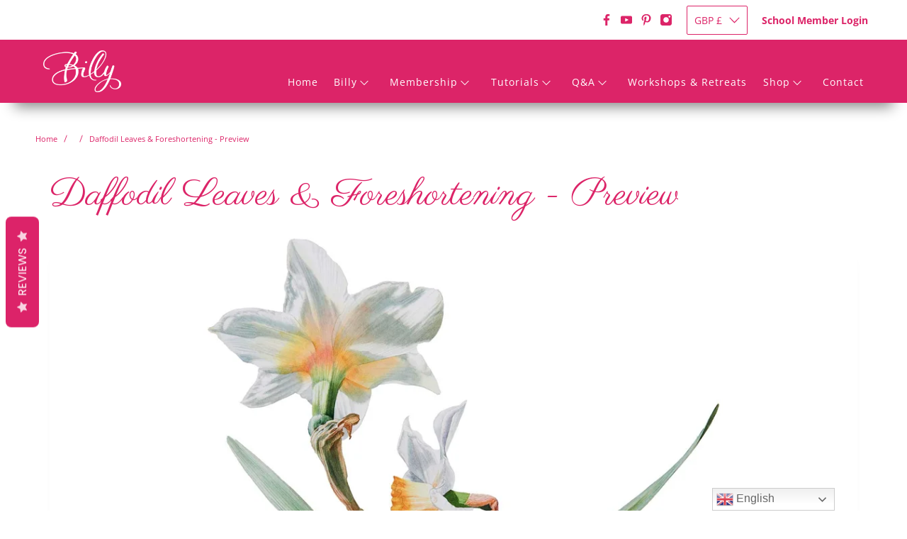

--- FILE ---
content_type: text/html; charset=UTF-8
request_url: https://player.vimeo.com/video/831773040
body_size: 6544
content:
<!DOCTYPE html>
<html lang="en">
<head>
  <meta charset="utf-8">
  <meta name="viewport" content="width=device-width,initial-scale=1,user-scalable=yes">
  
  <link rel="canonical" href="https://player.vimeo.com/video/831773040">
  <meta name="googlebot" content="noindex,indexifembedded">
  
  
  <title>Daffodil Leaves &amp; Foreshortening - Preview on Vimeo</title>
  <style>
      body, html, .player, .fallback {
          overflow: hidden;
          width: 100%;
          height: 100%;
          margin: 0;
          padding: 0;
      }
      .fallback {
          
              background-color: transparent;
          
      }
      .player.loading { opacity: 0; }
      .fallback iframe {
          position: fixed;
          left: 0;
          top: 0;
          width: 100%;
          height: 100%;
      }
  </style>
  <link rel="modulepreload" href="https://f.vimeocdn.com/p/4.46.25/js/player.module.js" crossorigin="anonymous">
  <link rel="modulepreload" href="https://f.vimeocdn.com/p/4.46.25/js/vendor.module.js" crossorigin="anonymous">
  <link rel="preload" href="https://f.vimeocdn.com/p/4.46.25/css/player.css" as="style">
</head>

<body>


<div class="vp-placeholder">
    <style>
        .vp-placeholder,
        .vp-placeholder-thumb,
        .vp-placeholder-thumb::before,
        .vp-placeholder-thumb::after {
            position: absolute;
            top: 0;
            bottom: 0;
            left: 0;
            right: 0;
        }
        .vp-placeholder {
            visibility: hidden;
            width: 100%;
            max-height: 100%;
            height: calc(1080 / 1920 * 100vw);
            max-width: calc(1920 / 1080 * 100vh);
            margin: auto;
        }
        .vp-placeholder-carousel {
            display: none;
            background-color: #000;
            position: absolute;
            left: 0;
            right: 0;
            bottom: -60px;
            height: 60px;
        }
    </style>

    

    
        <style>
            .vp-placeholder-thumb {
                overflow: hidden;
                width: 100%;
                max-height: 100%;
                margin: auto;
            }
            .vp-placeholder-thumb::before,
            .vp-placeholder-thumb::after {
                content: "";
                display: block;
                filter: blur(7px);
                margin: 0;
                background: url(https://i.vimeocdn.com/video/1682749677-8b1446b6a8da7a77f2c4e55892b76401474e41f9be9f4c51b8ed076afa00b2aa-d?mw=80&q=85) 50% 50% / contain no-repeat;
            }
            .vp-placeholder-thumb::before {
                 
                margin: -30px;
            }
        </style>
    

    <div class="vp-placeholder-thumb"></div>
    <div class="vp-placeholder-carousel"></div>
    <script>function placeholderInit(t,h,d,s,n,o){var i=t.querySelector(".vp-placeholder"),v=t.querySelector(".vp-placeholder-thumb");if(h){var p=function(){try{return window.self!==window.top}catch(a){return!0}}(),w=200,y=415,r=60;if(!p&&window.innerWidth>=w&&window.innerWidth<y){i.style.bottom=r+"px",i.style.maxHeight="calc(100vh - "+r+"px)",i.style.maxWidth="calc("+n+" / "+o+" * (100vh - "+r+"px))";var f=t.querySelector(".vp-placeholder-carousel");f.style.display="block"}}if(d){var e=new Image;e.onload=function(){var a=n/o,c=e.width/e.height;if(c<=.95*a||c>=1.05*a){var l=i.getBoundingClientRect(),g=l.right-l.left,b=l.bottom-l.top,m=window.innerWidth/g*100,x=window.innerHeight/b*100;v.style.height="calc("+e.height+" / "+e.width+" * "+m+"vw)",v.style.maxWidth="calc("+e.width+" / "+e.height+" * "+x+"vh)"}i.style.visibility="visible"},e.src=s}else i.style.visibility="visible"}
</script>
    <script>placeholderInit(document,  false ,  true , "https://i.vimeocdn.com/video/1682749677-8b1446b6a8da7a77f2c4e55892b76401474e41f9be9f4c51b8ed076afa00b2aa-d?mw=80\u0026q=85",  1920 ,  1080 );</script>
</div>

<div id="player" class="player"></div>
<script>window.playerConfig = {"cdn_url":"https://f.vimeocdn.com","vimeo_api_url":"api.vimeo.com","request":{"files":{"dash":{"cdns":{"akfire_interconnect_quic":{"avc_url":"https://vod-adaptive-ak.vimeocdn.com/exp=1769028471~acl=%2Fbbdd7333-ae3b-4e31-b00e-c64b78eaf191%2Fpsid%3Deeef2167920a25d9fb595a188c9e2eca2b10c36c0e79cb7a892da585eba6fe23%2F%2A~hmac=e4e15996c932134b80941d70bbe5389cfa420d5fabfd27c987ad561fe79768ac/bbdd7333-ae3b-4e31-b00e-c64b78eaf191/psid=eeef2167920a25d9fb595a188c9e2eca2b10c36c0e79cb7a892da585eba6fe23/v2/playlist/av/primary/prot/cXNyPTE/playlist.json?omit=av1-hevc\u0026pathsig=8c953e4f~pxCdrJ4tYZQQa3s1BYMVK04qEFHba1OBzExMtKieWls\u0026qsr=1\u0026r=dXM%3D\u0026rh=3tdil3","origin":"gcs","url":"https://vod-adaptive-ak.vimeocdn.com/exp=1769028471~acl=%2Fbbdd7333-ae3b-4e31-b00e-c64b78eaf191%2Fpsid%3Deeef2167920a25d9fb595a188c9e2eca2b10c36c0e79cb7a892da585eba6fe23%2F%2A~hmac=e4e15996c932134b80941d70bbe5389cfa420d5fabfd27c987ad561fe79768ac/bbdd7333-ae3b-4e31-b00e-c64b78eaf191/psid=eeef2167920a25d9fb595a188c9e2eca2b10c36c0e79cb7a892da585eba6fe23/v2/playlist/av/primary/prot/cXNyPTE/playlist.json?pathsig=8c953e4f~pxCdrJ4tYZQQa3s1BYMVK04qEFHba1OBzExMtKieWls\u0026qsr=1\u0026r=dXM%3D\u0026rh=3tdil3"},"fastly_skyfire":{"avc_url":"https://skyfire.vimeocdn.com/1769028471-0x35725dbcc2dfbcda1a32b07da5f524ed3964579e/bbdd7333-ae3b-4e31-b00e-c64b78eaf191/psid=eeef2167920a25d9fb595a188c9e2eca2b10c36c0e79cb7a892da585eba6fe23/v2/playlist/av/primary/prot/cXNyPTE/playlist.json?omit=av1-hevc\u0026pathsig=8c953e4f~pxCdrJ4tYZQQa3s1BYMVK04qEFHba1OBzExMtKieWls\u0026qsr=1\u0026r=dXM%3D\u0026rh=3tdil3","origin":"gcs","url":"https://skyfire.vimeocdn.com/1769028471-0x35725dbcc2dfbcda1a32b07da5f524ed3964579e/bbdd7333-ae3b-4e31-b00e-c64b78eaf191/psid=eeef2167920a25d9fb595a188c9e2eca2b10c36c0e79cb7a892da585eba6fe23/v2/playlist/av/primary/prot/cXNyPTE/playlist.json?pathsig=8c953e4f~pxCdrJ4tYZQQa3s1BYMVK04qEFHba1OBzExMtKieWls\u0026qsr=1\u0026r=dXM%3D\u0026rh=3tdil3"}},"default_cdn":"akfire_interconnect_quic","separate_av":true,"streams":[{"profile":"c3347cdf-6c91-4ab3-8d56-737128e7a65f","id":"8872fa18-664c-4921-82d2-b31945e0ecfc","fps":25,"quality":"360p"},{"profile":"f9e4a5d7-8043-4af3-b231-641ca735a130","id":"924e3ad4-43f4-4077-be2d-fd107b1e2def","fps":25,"quality":"540p"},{"profile":"f3f6f5f0-2e6b-4e90-994e-842d1feeabc0","id":"cb153297-d208-4be6-87d0-5dc66bda4ad9","fps":25,"quality":"720p"},{"profile":"5ff7441f-4973-4241-8c2e-976ef4a572b0","id":"9766a46b-e020-44d4-8901-554a79d77aba","fps":25,"quality":"1080p"},{"profile":"d0b41bac-2bf2-4310-8113-df764d486192","id":"54cd9636-5e58-4b7c-a3a5-30f2c2a2e693","fps":25,"quality":"240p"}],"streams_avc":[{"profile":"f3f6f5f0-2e6b-4e90-994e-842d1feeabc0","id":"cb153297-d208-4be6-87d0-5dc66bda4ad9","fps":25,"quality":"720p"},{"profile":"5ff7441f-4973-4241-8c2e-976ef4a572b0","id":"9766a46b-e020-44d4-8901-554a79d77aba","fps":25,"quality":"1080p"},{"profile":"d0b41bac-2bf2-4310-8113-df764d486192","id":"54cd9636-5e58-4b7c-a3a5-30f2c2a2e693","fps":25,"quality":"240p"},{"profile":"c3347cdf-6c91-4ab3-8d56-737128e7a65f","id":"8872fa18-664c-4921-82d2-b31945e0ecfc","fps":25,"quality":"360p"},{"profile":"f9e4a5d7-8043-4af3-b231-641ca735a130","id":"924e3ad4-43f4-4077-be2d-fd107b1e2def","fps":25,"quality":"540p"}]},"hls":{"cdns":{"akfire_interconnect_quic":{"avc_url":"https://vod-adaptive-ak.vimeocdn.com/exp=1769028471~acl=%2Fbbdd7333-ae3b-4e31-b00e-c64b78eaf191%2Fpsid%3Deeef2167920a25d9fb595a188c9e2eca2b10c36c0e79cb7a892da585eba6fe23%2F%2A~hmac=e4e15996c932134b80941d70bbe5389cfa420d5fabfd27c987ad561fe79768ac/bbdd7333-ae3b-4e31-b00e-c64b78eaf191/psid=eeef2167920a25d9fb595a188c9e2eca2b10c36c0e79cb7a892da585eba6fe23/v2/playlist/av/primary/prot/cXNyPTE/playlist.m3u8?omit=av1-hevc-opus\u0026pathsig=8c953e4f~_Y9OyS8BI4NF7m9LbiCxfgha4xYuZIhUmdezEkkQrcc\u0026qsr=1\u0026r=dXM%3D\u0026rh=3tdil3\u0026sf=fmp4","origin":"gcs","url":"https://vod-adaptive-ak.vimeocdn.com/exp=1769028471~acl=%2Fbbdd7333-ae3b-4e31-b00e-c64b78eaf191%2Fpsid%3Deeef2167920a25d9fb595a188c9e2eca2b10c36c0e79cb7a892da585eba6fe23%2F%2A~hmac=e4e15996c932134b80941d70bbe5389cfa420d5fabfd27c987ad561fe79768ac/bbdd7333-ae3b-4e31-b00e-c64b78eaf191/psid=eeef2167920a25d9fb595a188c9e2eca2b10c36c0e79cb7a892da585eba6fe23/v2/playlist/av/primary/prot/cXNyPTE/playlist.m3u8?omit=opus\u0026pathsig=8c953e4f~_Y9OyS8BI4NF7m9LbiCxfgha4xYuZIhUmdezEkkQrcc\u0026qsr=1\u0026r=dXM%3D\u0026rh=3tdil3\u0026sf=fmp4"},"fastly_skyfire":{"avc_url":"https://skyfire.vimeocdn.com/1769028471-0x35725dbcc2dfbcda1a32b07da5f524ed3964579e/bbdd7333-ae3b-4e31-b00e-c64b78eaf191/psid=eeef2167920a25d9fb595a188c9e2eca2b10c36c0e79cb7a892da585eba6fe23/v2/playlist/av/primary/prot/cXNyPTE/playlist.m3u8?omit=av1-hevc-opus\u0026pathsig=8c953e4f~_Y9OyS8BI4NF7m9LbiCxfgha4xYuZIhUmdezEkkQrcc\u0026qsr=1\u0026r=dXM%3D\u0026rh=3tdil3\u0026sf=fmp4","origin":"gcs","url":"https://skyfire.vimeocdn.com/1769028471-0x35725dbcc2dfbcda1a32b07da5f524ed3964579e/bbdd7333-ae3b-4e31-b00e-c64b78eaf191/psid=eeef2167920a25d9fb595a188c9e2eca2b10c36c0e79cb7a892da585eba6fe23/v2/playlist/av/primary/prot/cXNyPTE/playlist.m3u8?omit=opus\u0026pathsig=8c953e4f~_Y9OyS8BI4NF7m9LbiCxfgha4xYuZIhUmdezEkkQrcc\u0026qsr=1\u0026r=dXM%3D\u0026rh=3tdil3\u0026sf=fmp4"}},"default_cdn":"akfire_interconnect_quic","separate_av":true}},"file_codecs":{"av1":[],"avc":["cb153297-d208-4be6-87d0-5dc66bda4ad9","9766a46b-e020-44d4-8901-554a79d77aba","54cd9636-5e58-4b7c-a3a5-30f2c2a2e693","8872fa18-664c-4921-82d2-b31945e0ecfc","924e3ad4-43f4-4077-be2d-fd107b1e2def"],"hevc":{"dvh1":[],"hdr":[],"sdr":[]}},"lang":"en","referrer":"https://billyshowell.com/products/daffodil-leaves-foreshortening-preview","cookie_domain":".vimeo.com","signature":"e7ed7879207af34ddca95d862451fca6","timestamp":1769024871,"expires":3600,"thumb_preview":{"url":"https://videoapi-sprites.vimeocdn.com/video-sprites/image/6586832e-d291-4e7d-af8a-6a44663b0cf4.0.jpeg?ClientID=sulu\u0026Expires=1769028471\u0026Signature=9cd2349d8840a08ca54ae5bdf600cf75f7c04762","height":2640,"width":4686,"frame_height":240,"frame_width":426,"columns":11,"frames":120},"currency":"USD","session":"20a467e918e0e4094e07b2dd6d2c4a929d477b501769024871","cookie":{"volume":1,"quality":null,"hd":0,"captions":null,"transcript":null,"captions_styles":{"color":null,"fontSize":null,"fontFamily":null,"fontOpacity":null,"bgOpacity":null,"windowColor":null,"windowOpacity":null,"bgColor":null,"edgeStyle":null},"audio_language":null,"audio_kind":null,"qoe_survey_vote":0},"build":{"backend":"31e9776","js":"4.46.25"},"urls":{"js":"https://f.vimeocdn.com/p/4.46.25/js/player.js","js_base":"https://f.vimeocdn.com/p/4.46.25/js","js_module":"https://f.vimeocdn.com/p/4.46.25/js/player.module.js","js_vendor_module":"https://f.vimeocdn.com/p/4.46.25/js/vendor.module.js","locales_js":{"de-DE":"https://f.vimeocdn.com/p/4.46.25/js/player.de-DE.js","en":"https://f.vimeocdn.com/p/4.46.25/js/player.js","es":"https://f.vimeocdn.com/p/4.46.25/js/player.es.js","fr-FR":"https://f.vimeocdn.com/p/4.46.25/js/player.fr-FR.js","ja-JP":"https://f.vimeocdn.com/p/4.46.25/js/player.ja-JP.js","ko-KR":"https://f.vimeocdn.com/p/4.46.25/js/player.ko-KR.js","pt-BR":"https://f.vimeocdn.com/p/4.46.25/js/player.pt-BR.js","zh-CN":"https://f.vimeocdn.com/p/4.46.25/js/player.zh-CN.js"},"ambisonics_js":"https://f.vimeocdn.com/p/external/ambisonics.min.js","barebone_js":"https://f.vimeocdn.com/p/4.46.25/js/barebone.js","chromeless_js":"https://f.vimeocdn.com/p/4.46.25/js/chromeless.js","three_js":"https://f.vimeocdn.com/p/external/three.rvimeo.min.js","vuid_js":"https://f.vimeocdn.com/js_opt/modules/utils/vuid.min.js","hive_sdk":"https://f.vimeocdn.com/p/external/hive-sdk.js","hive_interceptor":"https://f.vimeocdn.com/p/external/hive-interceptor.js","proxy":"https://player.vimeo.com/static/proxy.html","css":"https://f.vimeocdn.com/p/4.46.25/css/player.css","chromeless_css":"https://f.vimeocdn.com/p/4.46.25/css/chromeless.css","fresnel":"https://arclight.vimeo.com/add/player-stats","player_telemetry_url":"https://arclight.vimeo.com/player-events","telemetry_base":"https://lensflare.vimeo.com"},"flags":{"plays":1,"dnt":0,"autohide_controls":0,"preload_video":"metadata_on_hover","qoe_survey_forced":0,"ai_widget":0,"ecdn_delta_updates":0,"disable_mms":0,"check_clip_skipping_forward":0},"country":"US","client":{"ip":"18.221.139.240"},"ab_tests":{"cross_origin_texttracks":{"group":"variant","track":false,"data":null}},"atid":"2585198970.1769024871","ai_widget_signature":"45e4e67beb346f78b3405e972574aecc4334afe9edcc2008877db09d9ec0887e_1769028471","config_refresh_url":"https://player.vimeo.com/video/831773040/config/request?atid=2585198970.1769024871\u0026expires=3600\u0026referrer=https%3A%2F%2Fbillyshowell.com%2Fproducts%2Fdaffodil-leaves-foreshortening-preview\u0026session=20a467e918e0e4094e07b2dd6d2c4a929d477b501769024871\u0026signature=e7ed7879207af34ddca95d862451fca6\u0026time=1769024871\u0026v=1"},"player_url":"player.vimeo.com","video":{"id":831773040,"title":"Daffodil Leaves \u0026 Foreshortening - Preview","width":1920,"height":1080,"duration":47,"url":"","share_url":"https://vimeo.com/831773040","embed_code":"\u003ciframe title=\"vimeo-player\" src=\"https://player.vimeo.com/video/831773040?h=cde4169848\" width=\"640\" height=\"360\" frameborder=\"0\" referrerpolicy=\"strict-origin-when-cross-origin\" allow=\"autoplay; fullscreen; picture-in-picture; clipboard-write; encrypted-media; web-share\"   allowfullscreen\u003e\u003c/iframe\u003e","default_to_hd":0,"privacy":"disable","embed_permission":"whitelist","thumbnail_url":"https://i.vimeocdn.com/video/1682749677-8b1446b6a8da7a77f2c4e55892b76401474e41f9be9f4c51b8ed076afa00b2aa-d","owner":{"id":32943113,"name":"Billy Showell Online Tutorials","img":"https://i.vimeocdn.com/portrait/defaults-blue_60x60?region=us","img_2x":"https://i.vimeocdn.com/portrait/defaults-blue_60x60?region=us","url":"https://vimeo.com/user32943113","account_type":"custom"},"spatial":0,"live_event":null,"version":{"current":null,"available":[{"id":559247852,"file_id":3613439487,"is_current":true}]},"unlisted_hash":null,"rating":{"id":6},"fps":25,"bypass_token":"eyJ0eXAiOiJKV1QiLCJhbGciOiJIUzI1NiJ9.eyJjbGlwX2lkIjo4MzE3NzMwNDAsImV4cCI6MTc2OTAyODQ4MH0.dn8fpv-8lHZ7TvSxGElxfe3Mh2kEqbDNG1CE9pQMCsg","channel_layout":"stereo","ai":0,"locale":""},"user":{"id":0,"team_id":0,"team_origin_user_id":0,"account_type":"none","liked":0,"watch_later":0,"owner":0,"mod":0,"logged_in":0,"private_mode_enabled":1,"vimeo_api_client_token":"eyJhbGciOiJIUzI1NiIsInR5cCI6IkpXVCJ9.eyJzZXNzaW9uX2lkIjoiMjBhNDY3ZTkxOGUwZTQwOTRlMDdiMmRkNmQyYzRhOTI5ZDQ3N2I1MDE3NjkwMjQ4NzEiLCJleHAiOjE3NjkwMjg0NzEsImFwcF9pZCI6MTE4MzU5LCJzY29wZXMiOiJwdWJsaWMgc3RhdHMifQ.fcVE4PSYjquwuZz5eHSlLHlq3_rTCAO2y3GPV_NbePQ"},"view":1,"vimeo_url":"vimeo.com","embed":{"audio_track":"","autoplay":0,"autopause":1,"dnt":0,"editor":0,"keyboard":1,"log_plays":1,"loop":0,"muted":0,"on_site":0,"texttrack":"","transparent":1,"outro":"beginning","playsinline":1,"quality":null,"player_id":"","api":null,"app_id":"","color":"dc2468","color_one":"000000","color_two":"dc2468","color_three":"ffffff","color_four":"000000","context":"embed.main","settings":{"auto_pip":1,"badge":0,"byline":0,"collections":0,"color":0,"force_color_one":0,"force_color_two":0,"force_color_three":0,"force_color_four":0,"embed":0,"fullscreen":1,"like":0,"logo":0,"custom_logo":{"img":"https://i.vimeocdn.com/player/636886?sig=3f1106767bc3cf6be06ad141965dc95a6f90b144d19d4d500ef198374f648250\u0026v=1","url":"","sticky":0,"width":100,"height":100},"playbar":1,"portrait":0,"pip":1,"share":0,"spatial_compass":0,"spatial_label":0,"speed":1,"title":0,"volume":1,"watch_later":0,"watch_full_video":1,"controls":1,"airplay":1,"audio_tracks":1,"chapters":1,"chromecast":1,"cc":1,"transcript":1,"quality":1,"play_button_position":0,"ask_ai":0,"skipping_forward":1,"debug_payload_collection_policy":"default"},"create_interactive":{"has_create_interactive":false,"viddata_url":""},"min_quality":null,"max_quality":null,"initial_quality":null,"prefer_mms":1}}</script>
<script>const fullscreenSupported="exitFullscreen"in document||"webkitExitFullscreen"in document||"webkitCancelFullScreen"in document||"mozCancelFullScreen"in document||"msExitFullscreen"in document||"webkitEnterFullScreen"in document.createElement("video");var isIE=checkIE(window.navigator.userAgent),incompatibleBrowser=!fullscreenSupported||isIE;window.noModuleLoading=!1,window.dynamicImportSupported=!1,window.cssLayersSupported=typeof CSSLayerBlockRule<"u",window.isInIFrame=function(){try{return window.self!==window.top}catch(e){return!0}}(),!window.isInIFrame&&/twitter/i.test(navigator.userAgent)&&window.playerConfig.video.url&&(window.location=window.playerConfig.video.url),window.playerConfig.request.lang&&document.documentElement.setAttribute("lang",window.playerConfig.request.lang),window.loadScript=function(e){var n=document.getElementsByTagName("script")[0];n&&n.parentNode?n.parentNode.insertBefore(e,n):document.head.appendChild(e)},window.loadVUID=function(){if(!window.playerConfig.request.flags.dnt&&!window.playerConfig.embed.dnt){window._vuid=[["pid",window.playerConfig.request.session]];var e=document.createElement("script");e.async=!0,e.src=window.playerConfig.request.urls.vuid_js,window.loadScript(e)}},window.loadCSS=function(e,n){var i={cssDone:!1,startTime:new Date().getTime(),link:e.createElement("link")};return i.link.rel="stylesheet",i.link.href=n,e.getElementsByTagName("head")[0].appendChild(i.link),i.link.onload=function(){i.cssDone=!0},i},window.loadLegacyJS=function(e,n){if(incompatibleBrowser){var i=e.querySelector(".vp-placeholder");i&&i.parentNode&&i.parentNode.removeChild(i);let a=`/video/${window.playerConfig.video.id}/fallback`;window.playerConfig.request.referrer&&(a+=`?referrer=${window.playerConfig.request.referrer}`),n.innerHTML=`<div class="fallback"><iframe title="unsupported message" src="${a}" frameborder="0"></iframe></div>`}else{n.className="player loading";var t=window.loadCSS(e,window.playerConfig.request.urls.css),r=e.createElement("script"),o=!1;r.src=window.playerConfig.request.urls.js,window.loadScript(r),r["onreadystatechange"in r?"onreadystatechange":"onload"]=function(){!o&&(!this.readyState||this.readyState==="loaded"||this.readyState==="complete")&&(o=!0,playerObject=new VimeoPlayer(n,window.playerConfig,t.cssDone||{link:t.link,startTime:t.startTime}))},window.loadVUID()}};function checkIE(e){e=e&&e.toLowerCase?e.toLowerCase():"";function n(r){return r=r.toLowerCase(),new RegExp(r).test(e);return browserRegEx}var i=n("msie")?parseFloat(e.replace(/^.*msie (\d+).*$/,"$1")):!1,t=n("trident")?parseFloat(e.replace(/^.*trident\/(\d+)\.(\d+).*$/,"$1.$2"))+4:!1;return i||t}
</script>
<script nomodule>
  window.noModuleLoading = true;
  var playerEl = document.getElementById('player');
  window.loadLegacyJS(document, playerEl);
</script>
<script type="module">try{import("").catch(()=>{})}catch(t){}window.dynamicImportSupported=!0;
</script>
<script type="module">if(!window.dynamicImportSupported||!window.cssLayersSupported){if(!window.noModuleLoading){window.noModuleLoading=!0;var playerEl=document.getElementById("player");window.loadLegacyJS(document,playerEl)}var moduleScriptLoader=document.getElementById("js-module-block");moduleScriptLoader&&moduleScriptLoader.parentElement.removeChild(moduleScriptLoader)}
</script>
<script type="module" id="js-module-block">if(!window.noModuleLoading&&window.dynamicImportSupported&&window.cssLayersSupported){const n=document.getElementById("player"),e=window.loadCSS(document,window.playerConfig.request.urls.css);import(window.playerConfig.request.urls.js_module).then(function(o){new o.VimeoPlayer(n,window.playerConfig,e.cssDone||{link:e.link,startTime:e.startTime}),window.loadVUID()}).catch(function(o){throw/TypeError:[A-z ]+import[A-z ]+module/gi.test(o)&&window.loadLegacyJS(document,n),o})}
</script>

<script type="application/ld+json">{"embedUrl":"https://player.vimeo.com/video/831773040?h=cde4169848","thumbnailUrl":"https://i.vimeocdn.com/video/1682749677-8b1446b6a8da7a77f2c4e55892b76401474e41f9be9f4c51b8ed076afa00b2aa-d?f=webp","name":"Daffodil Leaves \u0026 Foreshortening - Preview","description":"This is \"Daffodil Leaves \u0026 Foreshortening - Preview\" by \"Billy Showell Online Tutorials\" on Vimeo, the home for high quality videos and the people who love them.","duration":"PT47S","uploadDate":"2023-05-31T02:27:36-04:00","@context":"https://schema.org/","@type":"VideoObject"}</script>

</body>
</html>


--- FILE ---
content_type: text/html; charset=UTF-8
request_url: https://player.vimeo.com/video/831773040
body_size: 6550
content:
<!DOCTYPE html>
<html lang="en">
<head>
  <meta charset="utf-8">
  <meta name="viewport" content="width=device-width,initial-scale=1,user-scalable=yes">
  
  <link rel="canonical" href="https://player.vimeo.com/video/831773040">
  <meta name="googlebot" content="noindex,indexifembedded">
  
  
  <title>Daffodil Leaves &amp; Foreshortening - Preview on Vimeo</title>
  <style>
      body, html, .player, .fallback {
          overflow: hidden;
          width: 100%;
          height: 100%;
          margin: 0;
          padding: 0;
      }
      .fallback {
          
              background-color: transparent;
          
      }
      .player.loading { opacity: 0; }
      .fallback iframe {
          position: fixed;
          left: 0;
          top: 0;
          width: 100%;
          height: 100%;
      }
  </style>
  <link rel="modulepreload" href="https://f.vimeocdn.com/p/4.46.25/js/player.module.js" crossorigin="anonymous">
  <link rel="modulepreload" href="https://f.vimeocdn.com/p/4.46.25/js/vendor.module.js" crossorigin="anonymous">
  <link rel="preload" href="https://f.vimeocdn.com/p/4.46.25/css/player.css" as="style">
</head>

<body>


<div class="vp-placeholder">
    <style>
        .vp-placeholder,
        .vp-placeholder-thumb,
        .vp-placeholder-thumb::before,
        .vp-placeholder-thumb::after {
            position: absolute;
            top: 0;
            bottom: 0;
            left: 0;
            right: 0;
        }
        .vp-placeholder {
            visibility: hidden;
            width: 100%;
            max-height: 100%;
            height: calc(1080 / 1920 * 100vw);
            max-width: calc(1920 / 1080 * 100vh);
            margin: auto;
        }
        .vp-placeholder-carousel {
            display: none;
            background-color: #000;
            position: absolute;
            left: 0;
            right: 0;
            bottom: -60px;
            height: 60px;
        }
    </style>

    

    
        <style>
            .vp-placeholder-thumb {
                overflow: hidden;
                width: 100%;
                max-height: 100%;
                margin: auto;
            }
            .vp-placeholder-thumb::before,
            .vp-placeholder-thumb::after {
                content: "";
                display: block;
                filter: blur(7px);
                margin: 0;
                background: url(https://i.vimeocdn.com/video/1682749677-8b1446b6a8da7a77f2c4e55892b76401474e41f9be9f4c51b8ed076afa00b2aa-d?mw=80&q=85) 50% 50% / contain no-repeat;
            }
            .vp-placeholder-thumb::before {
                 
                margin: -30px;
            }
        </style>
    

    <div class="vp-placeholder-thumb"></div>
    <div class="vp-placeholder-carousel"></div>
    <script>function placeholderInit(t,h,d,s,n,o){var i=t.querySelector(".vp-placeholder"),v=t.querySelector(".vp-placeholder-thumb");if(h){var p=function(){try{return window.self!==window.top}catch(a){return!0}}(),w=200,y=415,r=60;if(!p&&window.innerWidth>=w&&window.innerWidth<y){i.style.bottom=r+"px",i.style.maxHeight="calc(100vh - "+r+"px)",i.style.maxWidth="calc("+n+" / "+o+" * (100vh - "+r+"px))";var f=t.querySelector(".vp-placeholder-carousel");f.style.display="block"}}if(d){var e=new Image;e.onload=function(){var a=n/o,c=e.width/e.height;if(c<=.95*a||c>=1.05*a){var l=i.getBoundingClientRect(),g=l.right-l.left,b=l.bottom-l.top,m=window.innerWidth/g*100,x=window.innerHeight/b*100;v.style.height="calc("+e.height+" / "+e.width+" * "+m+"vw)",v.style.maxWidth="calc("+e.width+" / "+e.height+" * "+x+"vh)"}i.style.visibility="visible"},e.src=s}else i.style.visibility="visible"}
</script>
    <script>placeholderInit(document,  false ,  true , "https://i.vimeocdn.com/video/1682749677-8b1446b6a8da7a77f2c4e55892b76401474e41f9be9f4c51b8ed076afa00b2aa-d?mw=80\u0026q=85",  1920 ,  1080 );</script>
</div>

<div id="player" class="player"></div>
<script>window.playerConfig = {"cdn_url":"https://f.vimeocdn.com","vimeo_api_url":"api.vimeo.com","request":{"files":{"dash":{"cdns":{"akfire_interconnect_quic":{"avc_url":"https://vod-adaptive-ak.vimeocdn.com/exp=1769028472~acl=%2Fbbdd7333-ae3b-4e31-b00e-c64b78eaf191%2Fpsid%3Dc227cb5cf5f51b439d3f0718248bbac3d18a84352e82bc7a823823414fb65a41%2F%2A~hmac=416dcf66f454909ad57f058cdac552eb9c7cc0ffecc553cab33e6a93560b5dfb/bbdd7333-ae3b-4e31-b00e-c64b78eaf191/psid=c227cb5cf5f51b439d3f0718248bbac3d18a84352e82bc7a823823414fb65a41/v2/playlist/av/primary/prot/cXNyPTE/playlist.json?omit=av1-hevc\u0026pathsig=8c953e4f~pxCdrJ4tYZQQa3s1BYMVK04qEFHba1OBzExMtKieWls\u0026qsr=1\u0026r=dXM%3D\u0026rh=3tdil3","origin":"gcs","url":"https://vod-adaptive-ak.vimeocdn.com/exp=1769028472~acl=%2Fbbdd7333-ae3b-4e31-b00e-c64b78eaf191%2Fpsid%3Dc227cb5cf5f51b439d3f0718248bbac3d18a84352e82bc7a823823414fb65a41%2F%2A~hmac=416dcf66f454909ad57f058cdac552eb9c7cc0ffecc553cab33e6a93560b5dfb/bbdd7333-ae3b-4e31-b00e-c64b78eaf191/psid=c227cb5cf5f51b439d3f0718248bbac3d18a84352e82bc7a823823414fb65a41/v2/playlist/av/primary/prot/cXNyPTE/playlist.json?pathsig=8c953e4f~pxCdrJ4tYZQQa3s1BYMVK04qEFHba1OBzExMtKieWls\u0026qsr=1\u0026r=dXM%3D\u0026rh=3tdil3"},"fastly_skyfire":{"avc_url":"https://skyfire.vimeocdn.com/1769028472-0x59dab118b5415071ad85edf3e74db2ebed951985/bbdd7333-ae3b-4e31-b00e-c64b78eaf191/psid=c227cb5cf5f51b439d3f0718248bbac3d18a84352e82bc7a823823414fb65a41/v2/playlist/av/primary/prot/cXNyPTE/playlist.json?omit=av1-hevc\u0026pathsig=8c953e4f~pxCdrJ4tYZQQa3s1BYMVK04qEFHba1OBzExMtKieWls\u0026qsr=1\u0026r=dXM%3D\u0026rh=3tdil3","origin":"gcs","url":"https://skyfire.vimeocdn.com/1769028472-0x59dab118b5415071ad85edf3e74db2ebed951985/bbdd7333-ae3b-4e31-b00e-c64b78eaf191/psid=c227cb5cf5f51b439d3f0718248bbac3d18a84352e82bc7a823823414fb65a41/v2/playlist/av/primary/prot/cXNyPTE/playlist.json?pathsig=8c953e4f~pxCdrJ4tYZQQa3s1BYMVK04qEFHba1OBzExMtKieWls\u0026qsr=1\u0026r=dXM%3D\u0026rh=3tdil3"}},"default_cdn":"akfire_interconnect_quic","separate_av":true,"streams":[{"profile":"d0b41bac-2bf2-4310-8113-df764d486192","id":"54cd9636-5e58-4b7c-a3a5-30f2c2a2e693","fps":25,"quality":"240p"},{"profile":"c3347cdf-6c91-4ab3-8d56-737128e7a65f","id":"8872fa18-664c-4921-82d2-b31945e0ecfc","fps":25,"quality":"360p"},{"profile":"f3f6f5f0-2e6b-4e90-994e-842d1feeabc0","id":"cb153297-d208-4be6-87d0-5dc66bda4ad9","fps":25,"quality":"720p"},{"profile":"5ff7441f-4973-4241-8c2e-976ef4a572b0","id":"9766a46b-e020-44d4-8901-554a79d77aba","fps":25,"quality":"1080p"},{"profile":"f9e4a5d7-8043-4af3-b231-641ca735a130","id":"924e3ad4-43f4-4077-be2d-fd107b1e2def","fps":25,"quality":"540p"}],"streams_avc":[{"profile":"f3f6f5f0-2e6b-4e90-994e-842d1feeabc0","id":"cb153297-d208-4be6-87d0-5dc66bda4ad9","fps":25,"quality":"720p"},{"profile":"5ff7441f-4973-4241-8c2e-976ef4a572b0","id":"9766a46b-e020-44d4-8901-554a79d77aba","fps":25,"quality":"1080p"},{"profile":"f9e4a5d7-8043-4af3-b231-641ca735a130","id":"924e3ad4-43f4-4077-be2d-fd107b1e2def","fps":25,"quality":"540p"},{"profile":"d0b41bac-2bf2-4310-8113-df764d486192","id":"54cd9636-5e58-4b7c-a3a5-30f2c2a2e693","fps":25,"quality":"240p"},{"profile":"c3347cdf-6c91-4ab3-8d56-737128e7a65f","id":"8872fa18-664c-4921-82d2-b31945e0ecfc","fps":25,"quality":"360p"}]},"hls":{"cdns":{"akfire_interconnect_quic":{"avc_url":"https://vod-adaptive-ak.vimeocdn.com/exp=1769028472~acl=%2Fbbdd7333-ae3b-4e31-b00e-c64b78eaf191%2Fpsid%3Dc227cb5cf5f51b439d3f0718248bbac3d18a84352e82bc7a823823414fb65a41%2F%2A~hmac=416dcf66f454909ad57f058cdac552eb9c7cc0ffecc553cab33e6a93560b5dfb/bbdd7333-ae3b-4e31-b00e-c64b78eaf191/psid=c227cb5cf5f51b439d3f0718248bbac3d18a84352e82bc7a823823414fb65a41/v2/playlist/av/primary/prot/cXNyPTE/playlist.m3u8?omit=av1-hevc-opus\u0026pathsig=8c953e4f~_Y9OyS8BI4NF7m9LbiCxfgha4xYuZIhUmdezEkkQrcc\u0026qsr=1\u0026r=dXM%3D\u0026rh=3tdil3\u0026sf=fmp4","origin":"gcs","url":"https://vod-adaptive-ak.vimeocdn.com/exp=1769028472~acl=%2Fbbdd7333-ae3b-4e31-b00e-c64b78eaf191%2Fpsid%3Dc227cb5cf5f51b439d3f0718248bbac3d18a84352e82bc7a823823414fb65a41%2F%2A~hmac=416dcf66f454909ad57f058cdac552eb9c7cc0ffecc553cab33e6a93560b5dfb/bbdd7333-ae3b-4e31-b00e-c64b78eaf191/psid=c227cb5cf5f51b439d3f0718248bbac3d18a84352e82bc7a823823414fb65a41/v2/playlist/av/primary/prot/cXNyPTE/playlist.m3u8?omit=opus\u0026pathsig=8c953e4f~_Y9OyS8BI4NF7m9LbiCxfgha4xYuZIhUmdezEkkQrcc\u0026qsr=1\u0026r=dXM%3D\u0026rh=3tdil3\u0026sf=fmp4"},"fastly_skyfire":{"avc_url":"https://skyfire.vimeocdn.com/1769028472-0x59dab118b5415071ad85edf3e74db2ebed951985/bbdd7333-ae3b-4e31-b00e-c64b78eaf191/psid=c227cb5cf5f51b439d3f0718248bbac3d18a84352e82bc7a823823414fb65a41/v2/playlist/av/primary/prot/cXNyPTE/playlist.m3u8?omit=av1-hevc-opus\u0026pathsig=8c953e4f~_Y9OyS8BI4NF7m9LbiCxfgha4xYuZIhUmdezEkkQrcc\u0026qsr=1\u0026r=dXM%3D\u0026rh=3tdil3\u0026sf=fmp4","origin":"gcs","url":"https://skyfire.vimeocdn.com/1769028472-0x59dab118b5415071ad85edf3e74db2ebed951985/bbdd7333-ae3b-4e31-b00e-c64b78eaf191/psid=c227cb5cf5f51b439d3f0718248bbac3d18a84352e82bc7a823823414fb65a41/v2/playlist/av/primary/prot/cXNyPTE/playlist.m3u8?omit=opus\u0026pathsig=8c953e4f~_Y9OyS8BI4NF7m9LbiCxfgha4xYuZIhUmdezEkkQrcc\u0026qsr=1\u0026r=dXM%3D\u0026rh=3tdil3\u0026sf=fmp4"}},"default_cdn":"akfire_interconnect_quic","separate_av":true}},"file_codecs":{"av1":[],"avc":["cb153297-d208-4be6-87d0-5dc66bda4ad9","9766a46b-e020-44d4-8901-554a79d77aba","924e3ad4-43f4-4077-be2d-fd107b1e2def","54cd9636-5e58-4b7c-a3a5-30f2c2a2e693","8872fa18-664c-4921-82d2-b31945e0ecfc"],"hevc":{"dvh1":[],"hdr":[],"sdr":[]}},"lang":"en","referrer":"https://billyshowell.com/products/daffodil-leaves-foreshortening-preview","cookie_domain":".vimeo.com","signature":"ede73814a35820227986f109c165e32b","timestamp":1769024872,"expires":3600,"thumb_preview":{"url":"https://videoapi-sprites.vimeocdn.com/video-sprites/image/6586832e-d291-4e7d-af8a-6a44663b0cf4.0.jpeg?ClientID=sulu\u0026Expires=1769028471\u0026Signature=9cd2349d8840a08ca54ae5bdf600cf75f7c04762","height":2640,"width":4686,"frame_height":240,"frame_width":426,"columns":11,"frames":120},"currency":"USD","session":"703bdaca8b75dc014b4c314d2a60db28cbfaa2bd1769024872","cookie":{"volume":1,"quality":null,"hd":0,"captions":null,"transcript":null,"captions_styles":{"color":null,"fontSize":null,"fontFamily":null,"fontOpacity":null,"bgOpacity":null,"windowColor":null,"windowOpacity":null,"bgColor":null,"edgeStyle":null},"audio_language":null,"audio_kind":null,"qoe_survey_vote":0},"build":{"backend":"31e9776","js":"4.46.25"},"urls":{"js":"https://f.vimeocdn.com/p/4.46.25/js/player.js","js_base":"https://f.vimeocdn.com/p/4.46.25/js","js_module":"https://f.vimeocdn.com/p/4.46.25/js/player.module.js","js_vendor_module":"https://f.vimeocdn.com/p/4.46.25/js/vendor.module.js","locales_js":{"de-DE":"https://f.vimeocdn.com/p/4.46.25/js/player.de-DE.js","en":"https://f.vimeocdn.com/p/4.46.25/js/player.js","es":"https://f.vimeocdn.com/p/4.46.25/js/player.es.js","fr-FR":"https://f.vimeocdn.com/p/4.46.25/js/player.fr-FR.js","ja-JP":"https://f.vimeocdn.com/p/4.46.25/js/player.ja-JP.js","ko-KR":"https://f.vimeocdn.com/p/4.46.25/js/player.ko-KR.js","pt-BR":"https://f.vimeocdn.com/p/4.46.25/js/player.pt-BR.js","zh-CN":"https://f.vimeocdn.com/p/4.46.25/js/player.zh-CN.js"},"ambisonics_js":"https://f.vimeocdn.com/p/external/ambisonics.min.js","barebone_js":"https://f.vimeocdn.com/p/4.46.25/js/barebone.js","chromeless_js":"https://f.vimeocdn.com/p/4.46.25/js/chromeless.js","three_js":"https://f.vimeocdn.com/p/external/three.rvimeo.min.js","vuid_js":"https://f.vimeocdn.com/js_opt/modules/utils/vuid.min.js","hive_sdk":"https://f.vimeocdn.com/p/external/hive-sdk.js","hive_interceptor":"https://f.vimeocdn.com/p/external/hive-interceptor.js","proxy":"https://player.vimeo.com/static/proxy.html","css":"https://f.vimeocdn.com/p/4.46.25/css/player.css","chromeless_css":"https://f.vimeocdn.com/p/4.46.25/css/chromeless.css","fresnel":"https://arclight.vimeo.com/add/player-stats","player_telemetry_url":"https://arclight.vimeo.com/player-events","telemetry_base":"https://lensflare.vimeo.com"},"flags":{"plays":1,"dnt":0,"autohide_controls":0,"preload_video":"metadata_on_hover","qoe_survey_forced":0,"ai_widget":0,"ecdn_delta_updates":0,"disable_mms":0,"check_clip_skipping_forward":0},"country":"US","client":{"ip":"18.221.139.240"},"ab_tests":{"cross_origin_texttracks":{"group":"variant","track":false,"data":null}},"atid":"426417052.1769024872","ai_widget_signature":"62c7e3b7665175e4b052ddff691189de1bb305064fc22217e559d432970652e3_1769028472","config_refresh_url":"https://player.vimeo.com/video/831773040/config/request?atid=426417052.1769024872\u0026expires=3600\u0026referrer=https%3A%2F%2Fbillyshowell.com%2Fproducts%2Fdaffodil-leaves-foreshortening-preview\u0026session=703bdaca8b75dc014b4c314d2a60db28cbfaa2bd1769024872\u0026signature=ede73814a35820227986f109c165e32b\u0026time=1769024872\u0026v=1"},"player_url":"player.vimeo.com","video":{"id":831773040,"title":"Daffodil Leaves \u0026 Foreshortening - Preview","width":1920,"height":1080,"duration":47,"url":"","share_url":"https://vimeo.com/831773040","embed_code":"\u003ciframe title=\"vimeo-player\" src=\"https://player.vimeo.com/video/831773040?h=cde4169848\" width=\"640\" height=\"360\" frameborder=\"0\" referrerpolicy=\"strict-origin-when-cross-origin\" allow=\"autoplay; fullscreen; picture-in-picture; clipboard-write; encrypted-media; web-share\"   allowfullscreen\u003e\u003c/iframe\u003e","default_to_hd":0,"privacy":"disable","embed_permission":"whitelist","thumbnail_url":"https://i.vimeocdn.com/video/1682749677-8b1446b6a8da7a77f2c4e55892b76401474e41f9be9f4c51b8ed076afa00b2aa-d","owner":{"id":32943113,"name":"Billy Showell Online Tutorials","img":"https://i.vimeocdn.com/portrait/defaults-blue_60x60?region=us","img_2x":"https://i.vimeocdn.com/portrait/defaults-blue_60x60?region=us","url":"https://vimeo.com/user32943113","account_type":"custom"},"spatial":0,"live_event":null,"version":{"current":null,"available":[{"id":559247852,"file_id":3613439487,"is_current":true}]},"unlisted_hash":null,"rating":{"id":6},"fps":25,"bypass_token":"eyJ0eXAiOiJKV1QiLCJhbGciOiJIUzI1NiJ9.eyJjbGlwX2lkIjo4MzE3NzMwNDAsImV4cCI6MTc2OTAyODQ4MH0.dn8fpv-8lHZ7TvSxGElxfe3Mh2kEqbDNG1CE9pQMCsg","channel_layout":"stereo","ai":0,"locale":""},"user":{"id":0,"team_id":0,"team_origin_user_id":0,"account_type":"none","liked":0,"watch_later":0,"owner":0,"mod":0,"logged_in":0,"private_mode_enabled":1,"vimeo_api_client_token":"eyJhbGciOiJIUzI1NiIsInR5cCI6IkpXVCJ9.eyJzZXNzaW9uX2lkIjoiNzAzYmRhY2E4Yjc1ZGMwMTRiNGMzMTRkMmE2MGRiMjhjYmZhYTJiZDE3NjkwMjQ4NzIiLCJleHAiOjE3NjkwMjg0NzIsImFwcF9pZCI6MTE4MzU5LCJzY29wZXMiOiJwdWJsaWMgc3RhdHMifQ._0Cb4xc5EPa20oUiygnJ1o2lxHIY8NoJxZtnswZBEJs"},"view":1,"vimeo_url":"vimeo.com","embed":{"audio_track":"","autoplay":0,"autopause":1,"dnt":0,"editor":0,"keyboard":1,"log_plays":1,"loop":0,"muted":0,"on_site":0,"texttrack":"","transparent":1,"outro":"beginning","playsinline":1,"quality":null,"player_id":"","api":null,"app_id":"","color":"dc2468","color_one":"000000","color_two":"dc2468","color_three":"ffffff","color_four":"000000","context":"embed.main","settings":{"auto_pip":1,"badge":0,"byline":0,"collections":0,"color":0,"force_color_one":0,"force_color_two":0,"force_color_three":0,"force_color_four":0,"embed":0,"fullscreen":1,"like":0,"logo":0,"custom_logo":{"img":"https://i.vimeocdn.com/player/636886?sig=3f1106767bc3cf6be06ad141965dc95a6f90b144d19d4d500ef198374f648250\u0026v=1","url":"","sticky":0,"width":100,"height":100},"playbar":1,"portrait":0,"pip":1,"share":0,"spatial_compass":0,"spatial_label":0,"speed":1,"title":0,"volume":1,"watch_later":0,"watch_full_video":1,"controls":1,"airplay":1,"audio_tracks":1,"chapters":1,"chromecast":1,"cc":1,"transcript":1,"quality":1,"play_button_position":0,"ask_ai":0,"skipping_forward":1,"debug_payload_collection_policy":"default"},"create_interactive":{"has_create_interactive":false,"viddata_url":""},"min_quality":null,"max_quality":null,"initial_quality":null,"prefer_mms":1}}</script>
<script>const fullscreenSupported="exitFullscreen"in document||"webkitExitFullscreen"in document||"webkitCancelFullScreen"in document||"mozCancelFullScreen"in document||"msExitFullscreen"in document||"webkitEnterFullScreen"in document.createElement("video");var isIE=checkIE(window.navigator.userAgent),incompatibleBrowser=!fullscreenSupported||isIE;window.noModuleLoading=!1,window.dynamicImportSupported=!1,window.cssLayersSupported=typeof CSSLayerBlockRule<"u",window.isInIFrame=function(){try{return window.self!==window.top}catch(e){return!0}}(),!window.isInIFrame&&/twitter/i.test(navigator.userAgent)&&window.playerConfig.video.url&&(window.location=window.playerConfig.video.url),window.playerConfig.request.lang&&document.documentElement.setAttribute("lang",window.playerConfig.request.lang),window.loadScript=function(e){var n=document.getElementsByTagName("script")[0];n&&n.parentNode?n.parentNode.insertBefore(e,n):document.head.appendChild(e)},window.loadVUID=function(){if(!window.playerConfig.request.flags.dnt&&!window.playerConfig.embed.dnt){window._vuid=[["pid",window.playerConfig.request.session]];var e=document.createElement("script");e.async=!0,e.src=window.playerConfig.request.urls.vuid_js,window.loadScript(e)}},window.loadCSS=function(e,n){var i={cssDone:!1,startTime:new Date().getTime(),link:e.createElement("link")};return i.link.rel="stylesheet",i.link.href=n,e.getElementsByTagName("head")[0].appendChild(i.link),i.link.onload=function(){i.cssDone=!0},i},window.loadLegacyJS=function(e,n){if(incompatibleBrowser){var i=e.querySelector(".vp-placeholder");i&&i.parentNode&&i.parentNode.removeChild(i);let a=`/video/${window.playerConfig.video.id}/fallback`;window.playerConfig.request.referrer&&(a+=`?referrer=${window.playerConfig.request.referrer}`),n.innerHTML=`<div class="fallback"><iframe title="unsupported message" src="${a}" frameborder="0"></iframe></div>`}else{n.className="player loading";var t=window.loadCSS(e,window.playerConfig.request.urls.css),r=e.createElement("script"),o=!1;r.src=window.playerConfig.request.urls.js,window.loadScript(r),r["onreadystatechange"in r?"onreadystatechange":"onload"]=function(){!o&&(!this.readyState||this.readyState==="loaded"||this.readyState==="complete")&&(o=!0,playerObject=new VimeoPlayer(n,window.playerConfig,t.cssDone||{link:t.link,startTime:t.startTime}))},window.loadVUID()}};function checkIE(e){e=e&&e.toLowerCase?e.toLowerCase():"";function n(r){return r=r.toLowerCase(),new RegExp(r).test(e);return browserRegEx}var i=n("msie")?parseFloat(e.replace(/^.*msie (\d+).*$/,"$1")):!1,t=n("trident")?parseFloat(e.replace(/^.*trident\/(\d+)\.(\d+).*$/,"$1.$2"))+4:!1;return i||t}
</script>
<script nomodule>
  window.noModuleLoading = true;
  var playerEl = document.getElementById('player');
  window.loadLegacyJS(document, playerEl);
</script>
<script type="module">try{import("").catch(()=>{})}catch(t){}window.dynamicImportSupported=!0;
</script>
<script type="module">if(!window.dynamicImportSupported||!window.cssLayersSupported){if(!window.noModuleLoading){window.noModuleLoading=!0;var playerEl=document.getElementById("player");window.loadLegacyJS(document,playerEl)}var moduleScriptLoader=document.getElementById("js-module-block");moduleScriptLoader&&moduleScriptLoader.parentElement.removeChild(moduleScriptLoader)}
</script>
<script type="module" id="js-module-block">if(!window.noModuleLoading&&window.dynamicImportSupported&&window.cssLayersSupported){const n=document.getElementById("player"),e=window.loadCSS(document,window.playerConfig.request.urls.css);import(window.playerConfig.request.urls.js_module).then(function(o){new o.VimeoPlayer(n,window.playerConfig,e.cssDone||{link:e.link,startTime:e.startTime}),window.loadVUID()}).catch(function(o){throw/TypeError:[A-z ]+import[A-z ]+module/gi.test(o)&&window.loadLegacyJS(document,n),o})}
</script>

<script type="application/ld+json">{"embedUrl":"https://player.vimeo.com/video/831773040?h=cde4169848","thumbnailUrl":"https://i.vimeocdn.com/video/1682749677-8b1446b6a8da7a77f2c4e55892b76401474e41f9be9f4c51b8ed076afa00b2aa-d?f=webp","name":"Daffodil Leaves \u0026 Foreshortening - Preview","description":"This is \"Daffodil Leaves \u0026 Foreshortening - Preview\" by \"Billy Showell Online Tutorials\" on Vimeo, the home for high quality videos and the people who love them.","duration":"PT47S","uploadDate":"2023-05-31T02:27:36-04:00","@context":"https://schema.org/","@type":"VideoObject"}</script>

</body>
</html>


--- FILE ---
content_type: text/javascript
request_url: https://billyshowell.com/cdn/shop/t/6/assets/custom.js?v=155855128162294374401663839668
body_size: -429
content:
var links=document.links;for(let i=0,linksLength=links.length;i<linksLength;i++)links[i].hostname!==window.location.hostname&&links[i].relList.add("noreferrer","noopener");$(document).ready(function(){var member_success_modal=jQuery(".bs-logged-in #free-mmbr-success"),member_success_close=jQuery("#free-mmbr-success .close"),member_success_content=jQuery("#free-mmbr-success .modal-content"),success_modal=document.getElementById("free-mmbr-success"),show_modal=0;$("body").hasClass("bs-logged-in")&&(show_modal=1),$("body").hasClass("bs-paid-member")&&(show_modal=0),localStorage.fromRegister=="true"&&show_modal==1&&(member_success_modal.show(),jQuery("#free-mmbr-success .close").on("click",function(){member_success_modal.hide()}),window.onclick=function(event){event.target==success_modal&&member_success_modal.hide()},localStorage.fromRegister=!1)});
//# sourceMappingURL=/cdn/shop/t/6/assets/custom.js.map?v=155855128162294374401663839668


--- FILE ---
content_type: text/javascript
request_url: https://billyshowell.com/cdn/shop/t/6/assets/z__jsRecommendedProducts.js?v=118269907829807328941641833539
body_size: -41
content:
(()=>{var __webpack_exports__={};Shopify.theme.jsRecommendedProducts={init:function($section){Shopify.theme.jsRecommendedProducts=$.extend(this,Shopify.theme.getSectionData($section));const $productRecommendations=$section.find(".product-recommendations"),$productRecommendationsContainer=$("[data-product-recommendations-container]"),$productRecommendationsBlock=$productRecommendationsContainer.closest(".block__recommended-products");if(this.show_product_recommendations===!1){$productRecommendationsBlock.hide();return}$(".recommended-products-section").show(),$productRecommendationsBlock.show();const productID=$productRecommendations.data("product-id"),limit=$productRecommendations.data("limit"),sectionEnabled=$productRecommendations.data("enabled");if(this.show_custom_collection){this.showCustomCollection($section);return}const requestUrl=`${$productRecommendations.data("base-url")}?section_id=product__recommendations&product_id=${productID}&limit=${limit}`;$.ajax({type:"GET",url:requestUrl,success:function(data){if(!sectionEnabled){$productRecommendationsContainer.empty();return}let $recommendedProductsElement=$(data).find(".product-recommendations").html();$productRecommendationsContainer.html($recommendedProductsElement),$(".recommended-products-section").hide(),Shopify.theme.jsProduct.relatedProducts(),Shopify.PaymentButton&&Shopify.PaymentButton.init(),$productRecommendationsContainer.find(".thumbnail").length===0&&$productRecommendationsBlock.hide(),Shopify.theme.currencyConverter&&Shopify.theme.currencyConverter.convertCurrencies()}})},setupRecommendedVideoPlayer:function($section){const videosInRecommendedProducts=$section.find("[data-product-recommendations-container] [data-html5-video] video, [data-product-recommendations-container] [data-youtube-video]").get();if(videosInRecommendedProducts.length>0)if(videosInRecommendedProductsPlayer=Plyr.setup(videosInRecommendedProducts,{controls:videoControls,fullscreen:{enabled:!0,fallback:!0,iosNative:!0},storage:{enabled:!1}}),videoPlayers!==null){var combinedArray=videoPlayers.concat(videosInRecommendedProductsPlayer);videoPlayers=combinedArray}else videoPlayers=videosInRecommendedProductsPlayer;Shopify.theme.jsVideo.setupListeners()},showCustomCollection:function($section){const $recommendedProductsElement=$section.find(".product-recommendations").html();$("[data-product-recommendations-container]").html($recommendedProductsElement),$(".recommended-products-section").hide(),Shopify.theme.jsProduct.relatedProducts()},unload:function($section){}}})();
//# sourceMappingURL=/cdn/shop/t/6/assets/z__jsRecommendedProducts.js.map?v=118269907829807328941641833539
